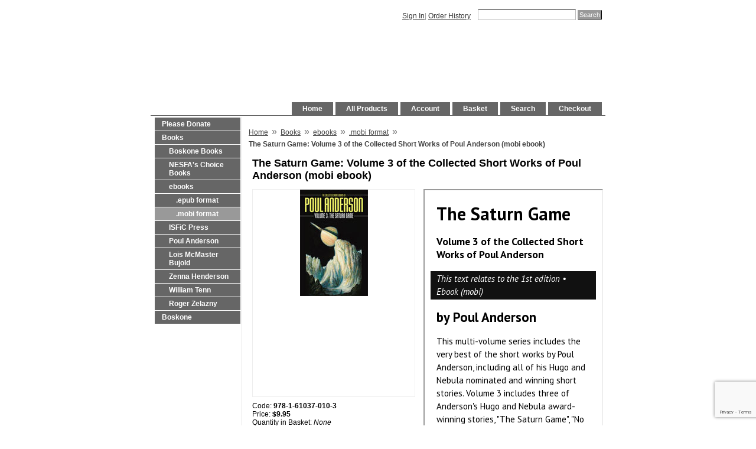

--- FILE ---
content_type: text/html; charset=utf-8
request_url: https://store.nesfa.org/mm5/merchant.mvc?Screen=PROD&Store_Code=S&Product_Code=978-1-61037-010-3
body_size: 5363
content:
<!DOCTYPE HTML><html><head><title>store.nesfa.org The Saturn Game: Volume 3 of the Collected Short Works of Poul Anderson &#40;mobi ebook&#41;</title><base href="https://store.nesfa.org/mm5/" /><link type="text/css" media="all" rel="stylesheet" href="css/00000001/cssui.css?T=29b6eb76" data-resource-group="css_list" data-resource-code="cssui" /><script type="text/javascript">
var MMThemeBreakpoints =
[
{
"code":	"mobile",
"name":	"Mobile",
"start":	{
"unit": "px",
"value": ""
}
,
"end":	{
"unit": "em",
"value": "39.999"
}
}
,{
"code":	"tablet",
"name":	"Tablet",
"start":	{
"unit": "px",
"value": ""
}
,
"end":	{
"unit": "em",
"value": "59.999"
}
}
];
</script>
<script type="text/javascript">
var json_url = "https:\/\/store.nesfa.org\/mm5\/json.mvc\u003F";
var json_nosessionurl = "https:\/\/store.nesfa.org\/mm5\/json.mvc\u003F";
var Store_Code = "S";
</script>
<script type="text/javascript" src="https://store.nesfa.org/mm5/clientside.mvc?T=bd1fcf1e&amp;Filename=ajax.js" integrity="sha512-hBYAAq3Edaymi0ELd4oY1JQXKed1b6ng0Ix9vNMtHrWb3FO0tDeoQ95Y/KM5z3XmxcibnvbVujqgLQn/gKBRhA==" crossorigin="anonymous"></script>
<script type="text/javascript" src="https://store.nesfa.org/mm5/clientside.mvc?T=bd1fcf1e&amp;Filename=runtime_ui.js" integrity="sha512-ZIZBhU8Ftvfk9pHoUdkXEXY8RZppw5nTJnFsMqX+3ViPliSA/Y5WRa+eK3vIHZQfqf3R/SXEVS1DJTjmKgVOOw==" crossorigin="anonymous"></script>
<script type="text/javascript" src="https://store.nesfa.org/mm5/clientside.mvc?T=bd1fcf1e&amp;Module_Code=cmp-cssui-searchfield&amp;Filename=runtime.js" integrity="sha512-GT3fQyjPOh3ZvhBeXjc3+okpwb4DpByCirgPrWz6TaihplxQROYh7ilw9bj4wu+hbLgToqAFQuw3SCRJjmGcGQ==" crossorigin="anonymous"></script>
<script type="text/javascript">
var MMSearchField_Search_URL_sep = "https:\/\/store.nesfa.org\/mm5\/merchant.mvc\u003FScreen\u003DSRCH\u0026Search=";
(function( obj, eventType, fn )
{
if ( obj.addEventListener )
{
obj.addEventListener( eventType, fn, false );
}
else if ( obj.attachEvent )
{
obj.attachEvent( 'on' + eventType, fn );
}
})( window, 'mmsearchfield_override', function()
{
MMSearchField.prototype.onMenuAppendHeader = function(){return null;}MMSearchField.prototype.onMenuAppendItem = function( data ){var span;span = newElement( 'span', null, null, null );span.innerHTML = data;return span;}MMSearchField.prototype.onMenuAppendStoreSearch = function( search_value ){var item;item = newElement( 'div', { 'class': 'mm_searchfield_menuitem mm_searchfield_menuitem_storesearch' }, null, null );item.element_text = newTextNode( 'Search store for product "' + search_value + '"', item );return item;}MMSearchField.prototype.onFocus = function( e ) { ; };MMSearchField.prototype.onBlur = function( e ) { ; };
} );
</script>
<link rel="shortcut icon" href="https://store.nesfa.org/mm5/favicon.ico">
<link type="text/css" media="all" rel="stylesheet" integrity="sha256-lWOXBr8vqpiy3pliCN1FmPIYkHdcr8Y0nc2BRMranrA= sha384-0K5gx4GPe3B0+RaqthenpKbJBAscHbhUuTd+ZmjJoHkRs98Ms3Pm2S4BvJqkmBdh sha512-wrhf+QxqNNvI+O73Y1XxplLd/Bt2GG2kDlyCGfeByKkupyZlAKZKAHXE2TM9/awtFar6eWl+W9hNO6Mz2QrA6Q==" crossorigin="anonymous" href="https://store.nesfa.org/mm5/json.mvc?Store_Code=S&amp;Function=CSSResource_Output&amp;CSSResource_Code=mm-theme-styles&T=fa9c001e" data-resource-group="modules" data-resource-code="mm-theme-styles" /><script type="text/javascript" data-resource-group="modules" data-resource-code="recaptcha_v3">
(() =>
{
var script;
script	= document.createElement( 'script' );
script.src	= 'https://www.google.com/recaptcha/api.js?render=6Lc7hUgpAAAAAEONqG12SjB0f9AZYjP3gLeKXKp4';
document.documentElement.appendChild( script );
} )();
document.addEventListener( 'DOMContentLoaded', () =>
{
var form, element, elements, form_lookup;
form_lookup = new Array();
elements = document.querySelectorAll( 'form input\u005Bname\u003D\"Action\"\u005D\u005Bvalue\u003D\"AUTH\"\u005D, form \u005Bname\u003D\"Action\"\u005D\u005Bvalue\u003D\"ORDR,SHIP,CTAX,AUTH\"\u005D' )
for ( element of elements )
{
if ( element instanceof HTMLFormElement )	form = element;
else if ( element.form instanceof HTMLFormElement )	form = element.form;
else
{
form = null;
while ( element )
{
if ( element instanceof HTMLFormElement )
{
form = element;
break;
}
element = element.parentNode;
}
}
if ( form && ( form_lookup.indexOf( form ) === -1 ) )
{
form_lookup.push( form );
new Miva_reCAPTCHAv3_FormSubmitListener( form, 'payment_authorization' );
}
}
} );
class Miva_reCAPTCHAv3_FormSubmitListener
{
#form;
#submitting;
#event_submit;
#original_submit;
#recaptcha_action;
constructor( form, recaptcha_action )
{
this.#form	= form;
this.#submitting	= false;
this.#original_submit	= form.submit;
this.#recaptcha_action	= recaptcha_action;
this.#event_submit	= ( e ) =>
{
e.stopImmediatePropagation();
e.preventDefault();
//
// Trigger overwritten submit to build reCAPTCHAv3 response, where the original
// form submit will be restored in the callback and the "submit" listener removed.
//
this.#form.submit();
}
this.#form.submit	= () =>
{
if ( this.#submitting )
{
return;
}
this.#submitting = true;
Miva_reCAPTCHAv3_Submit( this.#recaptcha_action, ( token ) =>
{
var input_response;
this.#submitting	= false;
input_response	= document.createElement( 'input' );
input_response.type	= 'hidden';
input_response.name	= 'reCAPTCHAv3_Response';
input_response.value	= token;
this.#form.submit	= this.#original_submit;
this.#form.removeEventListener( 'submit', this.#event_submit, { capture: true } );
this.#form.appendChild( input_response );
if ( this.#form.requestSubmit )	this.#form.requestSubmit();
else	this.#form.dispatchEvent( new Event( 'submit', { bubbles: true, cancelable: true } ) );
} );
};
this.#form.addEventListener( 'submit', this.#event_submit, { capture: true } );
}
}
function Miva_reCAPTCHAv3_Submit( recaptcha_action, callback )
{
try
{
grecaptcha.ready( () => {
try
{
grecaptcha.execute( '6Lc7hUgpAAAAAEONqG12SjB0f9AZYjP3gLeKXKp4', { action: recaptcha_action } ).then( ( token ) => {
callback( token );
} );
}
catch ( e )
{
setTimeout( () => callback( 'recaptcha failed' ) );
}
} );
}
catch ( e )
{
setTimeout( () => callback( 'recaptcha failed' ) );
}
}
</script><script type="text/javascript" src="https://store.nesfa.org/mm5/clientside.mvc?T=bd1fcf1e&amp;Filename=runtime.js" integrity="sha512-EiU7WIxWkagpQnQdiP517qf12PSFAddgl4rw2GQi8wZOt6BLZjZIAiX4R53VP0ePnkTricjSB7Edt1Bef74vyg==" crossorigin="anonymous"></script><script type="text/javascript" src="https://store.nesfa.org/mm5/clientside.mvc?T=bd1fcf1e&amp;Filename=MivaEvents.js" integrity="sha512-bmgSupmJLB7km5aCuKy2K7B8M09MkqICKWkc+0w/Oex2AJv3EIoOyNPx3f/zwF0PZTuNVaN9ZFTvRsCdiz9XRA==" crossorigin="anonymous"></script><script type="text/javascript" src="https://store.nesfa.org/mm5/clientside.mvc?T=bd1fcf1e&amp;Filename=AttributeMachine.js" integrity="sha512-e2qSTe38L8wIQn4VVmCXg72J5IKMG11e3c1u423hqfBc6VT0zY/aG1c//K/UjMA6o0xmTAyxRmPOfEUlOFFddQ==" crossorigin="anonymous"></script><script>AttributeMachine.prototype.Generate_Swatch = function( product_code, attribute, option ){var swatch	= document.createElement( 'li' );var span	= document.createElement( 'span' ); // to vertically center the swatch imagesvar img	= document.createElement( 'img' );img.src	= option.image;swatch.appendChild( span );swatch.appendChild( img );return swatch;}</script><script type="text/javascript" src="https://store.nesfa.org/mm5/clientside.mvc?T=bd1fcf1e&amp;Filename=ImageMachine.js" integrity="sha512-luSn6atUPOw8U8HPV927zNVkcbbDcvbAlaSh/MEWznSCrOzPC2iQVeXSwLabEEn43FBmR6lKN0jhsWKmJR4n1Q==" crossorigin="anonymous"></script><script>ImageMachine.prototype.ImageMachine_Generate_Thumbnail = function( thumbnail_image, main_image, closeup_image, type_code ){var thumbnail	= document.createElement( 'li' );var span	= document.createElement( 'span' ); // to vertically center the thumbnail imagesvar img	= document.createElement( 'img' );img.src	= thumbnail_image;thumbnail.appendChild( span );thumbnail.appendChild( img );return thumbnail;}</script></head><body class="PROD"><div id="site-container"><div id="global-header"><div id="search"><form method="post" action="https://store.nesfa.org/mm5/merchant.mvc?Screen=SRCH"><input type="hidden" name="Store_Code" value="S" /><input type="text" name="Search" id="searchfield" value="" class="textfield" /><input type="submit" value="Search" class="button" /></form></div><div id="header-links"><a href="https://store.nesfa.org/mm5/merchant.mvc?Screen=LOGN">Sign In</a><span class="grey">|</span><a href="https://store.nesfa.org/mm5/merchant.mvc?Screen=ORHL">Order History</a></div><div id="logo"><a href="https://store.nesfa.org/mm5/merchant.mvc?Screen=SFNT"></a></div></div><div id="navigation-bar">
<ul>
<li class="navigation-item-off first-child" id="nav-checkout">
<div class="item-left-side"><div class="item-right-side"><a href="https://store.nesfa.org/mm5/merchant.mvc?Screen=OINF">Checkout</a></div></div>
</li>
<li class="navigation-item-off" id="nav-search">
<div class="item-left-side"><div class="item-right-side"><a href="https://store.nesfa.org/mm5/merchant.mvc?Screen=SRCH">Search</a></div></div>
</li>
<li class="navigation-item-off" id="nav-basket">
<div class="item-left-side"><div class="item-right-side"><a href="https://store.nesfa.org/mm5/merchant.mvc?Screen=BASK">Basket</a></div></div>
</li>
<li class="navigation-item-off" id="nav-account">
<div class="item-left-side"><div class="item-right-side">
<a href="https://store.nesfa.org/mm5/merchant.mvc?Screen=LOGN">Account</a>
</div></div>
</li>
<li class="navigation-item-off" id="nav-all-products">
<div class="item-left-side"><div class="item-right-side"><a href="https://store.nesfa.org/mm5/merchant.mvc?Screen=PLST">All Products</a></div></div>
</li>
<li class="navigation-item-off" id="nav-storefront">
<div class="item-left-side"><div class="item-right-side"><a href="https://store.nesfa.org/mm5/merchant.mvc?Screen=SFNT">Home</a></div></div>
</li>
</ul></div><table id="content-container"><tr><td id="left-navigation"><div id="category-tree-header"></div><div id="category-tree-top-image"><div id="category-tree-bottom-image"><div id="category-tree"><div class="level-1"><a href="https://store.nesfa.org/mm5/merchant.mvc?Screen=CTGY&amp;Category_Code=donate">Please Donate</a></div><div class="level-1"><a href="https://store.nesfa.org/mm5/merchant.mvc?Screen=CTGY&amp;Category_Code=Books">Books</a></div><div class="level-2"><a href="https://store.nesfa.org/mm5/merchant.mvc?Screen=CTGY&amp;Category_Code=boskone_books">Boskone Books</a></div><div class="level-2"><a href="https://store.nesfa.org/mm5/merchant.mvc?Screen=CTGY&amp;Category_Code=nesfa_choice">NESFA's Choice Books</a></div><div class="level-2"><a href="https://store.nesfa.org/mm5/merchant.mvc?Screen=CTGY&amp;Category_Code=ebooks">ebooks</a></div><div class="level-3"><a href="https://store.nesfa.org/mm5/merchant.mvc?Screen=CTGY&amp;Category_Code=epub">.epub format</a></div><div class="level-3 active"><a href="https://store.nesfa.org/mm5/merchant.mvc?Screen=CTGY&amp;Category_Code=mobi">.mobi format</a></div><div class="level-2"><a href="https://store.nesfa.org/mm5/merchant.mvc?Screen=CTGY&amp;Category_Code=isfic">ISFiC Press</a></div><div class="level-2"><a href="https://store.nesfa.org/mm5/merchant.mvc?Screen=CTGY&amp;Category_Code=anderson">Poul Anderson</a></div><div class="level-2"><a href="https://store.nesfa.org/mm5/merchant.mvc?Screen=CTGY&amp;Category_Code=bujold">Lois McMaster Bujold</a></div><div class="level-2"><a href="https://store.nesfa.org/mm5/merchant.mvc?Screen=CTGY&amp;Category_Code=henderson">Zenna Henderson</a></div><div class="level-2"><a href="https://store.nesfa.org/mm5/merchant.mvc?Screen=CTGY&amp;Category_Code=tenn">William Tenn</a></div><div class="level-2"><a href="https://store.nesfa.org/mm5/merchant.mvc?Screen=CTGY&amp;Category_Code=zelazny">Roger Zelazny</a></div><div class="level-1"><a href="https://store.nesfa.org/mm5/merchant.mvc?Screen=CTGY&amp;Category_Code=boskone">Boskone</a></div></div></div></div><div id="category-tree-footer"></div></td><td id="main-content"><div id="page-header"></div><div id="breadcrumbs"><ul><li><a href="https://store.nesfa.org/mm5/merchant.mvc?Screen=SFNT" class="breadcrumb-home">Home</a><span class="breadcrumb-border">&raquo;</span></li><li><a href="https://store.nesfa.org/mm5/merchant.mvc?Screen=CTGY&Category_Code=Books">Books</a><span class="breadcrumb-border">&raquo;</span></li><li><a href="https://store.nesfa.org/mm5/merchant.mvc?Screen=CTGY&Category_Code=ebooks">ebooks</a><span class="breadcrumb-border">&raquo;</span></li><li><a href="https://store.nesfa.org/mm5/merchant.mvc?Screen=CTGY&Category_Code=mobi">.mobi format</a><span class="breadcrumb-border">&raquo;</span></li><li><span class="current-item">The Saturn Game: Volume 3 of the Collected Short Works of Poul Anderson (mobi ebook)</span></li></ul><div class="clear"></div></div><div id="product-header"></div><h1>The Saturn Game: Volume 3 of the Collected Short Works of Poul Anderson (mobi ebook)</h1>
<div class="product-details-1"><div class="product-image"><img id="main_image" src="graphics/en-US/cssui/blank.gif" alt="The Saturn Game: Volume 3 of the Collected Short Works of Poul Anderson &#40;mobi ebook&#41;" /></div>
<ul id="thumbnails" class="thumbnails"></ul>
<div id="closeup_div" class="closeup"><img id="closeup_image" src="graphics/en-US/cssui/blank.gif" alt="" /><div><a id="closeup_close">close</a></div></div>
<script type="text/javascript">
(function( obj, eventType, fn )
{
if ( obj.addEventListener )
{
obj.addEventListener( eventType, fn, false );
}
else if ( obj.attachEvent )
{
obj.attachEvent( 'on' + eventType, fn );
}
})( window, 'imagemachine_initialize', function()
{
var image_data266 = [
]
var im266 = new ImageMachine( '978-1-61037-010-3', 0, 'main_image', 'thumbnails', 'closeup_div', 'closeup_image', 'closeup_close', '', 'B', 120, 180, 1, 'B', 750, 560, 1, 42, 42, 0, 'https:\/\/data.nesfa.org\/press\/Books\/images\/Anderson-3-180.jpg' );
im266.oninitialize( image_data266 );
});
</script>
<div class="clear product-image-margin"></div>
<div class="product-code">Code: <span class="bold">978-1-61037-010-3</span></div>
<div class="product-price">
Price: <span id="price-value-additional" style="text-decoration: line-through"></span>
<span id="price-value" class="bold">$9.95</span>
<div id="product-discounts">
</div>
</div>
<div id="inventory-message">
</div>
<div class="product-quantity">Quantity in Basket:
<span class="italic">None</span>
</div>
</div>
<div class="product-details-2">
<div class="product-description"><iframe name=viewerIframe frameborder=1 border=1 style="height:480px;"
src="https://www.nesfa.org/book/the-saturn-game-3/?simple=y"></iframe></div>
<form name="add" method="post" action="https://store.nesfa.org/mm5/merchant.mvc?Screen=BASK">
<div id="swatches" class="swatches"></div>
<div class="clear"></div>
<input type="hidden" name="Old_Screen" value="PROD" />
<input type="hidden" name="Old_Search" value="" />
<input type="hidden" name="Action" value="ADPR" />
<input type="hidden" name="Product_Code" value="978-1-61037-010-3" />
<input type="hidden" name="Category_Code" value="mobi" />
<input type="hidden" name="Offset" value="" />
<input type="hidden" name="AllOffset" value="" />
<input type="hidden" name="CatListingOffset" value="" />
<input type="hidden" name="RelatedOffset" value="" />
<input type="hidden" name="SearchOffset" value="" />
<div class="product-attributes"><table></table><div class="clear"></div></div>
<div class="purchase-buttons">
Quantity: <input type="text" name="Quantity" value="1" class="product-quantity-input textfield" /> <input type="submit" value="Add To Basket" class="button" />
</div>
</form>
</div>
<div class="clear"></div><div class="related-products"><h2 class="header">Related Item(s)</h2><div class="expanded"><div id="filter-items-container">
<div class="sorting">
<form method="get" action="https://store.nesfa.org/mm5/merchant.mvc">	
<input type="hidden" name="Screen" value="PROD" />
<input type="hidden" name="Product_Code" value="978-1-61037-010-3" />
<input type="hidden" name="Search" value="" />
<input type="hidden" name="Per_Page" value="10" />
<label for="Sort_By">Sort By:</label>
<select id="Sort_By" name="Sort_By" onchange="MMProdList_UpdateQuery( this ); return true;">
<option value="disp_order">Default</option>
<option value="name_asc">Name Ascending</option>
<option value="name_desc">Name Descending</option>
<option value="code_asc">Code Ascending</option>
<option value="code_desc">Code Descending</option>
<option value="price_asc">Lowest Price</option>
<option value="price_desc">Highest Price</option>
<option value="newest">Newest Items</option>
</select>
</form>
</div>
<div class="per-page">
<form method="get" action="https://store.nesfa.org/mm5/merchant.mvc">	<input type="hidden" name="Screen" value="PROD" />
<input type="hidden" name="Product_Code" value="978-1-61037-010-3" />
<input type="hidden" name="Search" value="" />
<input type="hidden" name="Sort_By" value="disp_order" />
<label for="Per_Page">View:</label>
<select id="Per_Page" name="Per_Page" onchange="MMProdList_UpdateQuery( this ); return true;">
<option value="10" selected="selected">10</option>
<option value="20">20</option>
<option value="40">40</option>
<option value="-1">All</option>
</select>
</form>
</div>
</div><div class="clear"></div>
<div class="product-item" style="width:25%">
<div class="padding">
<div class="product-details">
<div class="product-thumbnail">
<a data-mm-linktype="product-list-link" href="https://store.nesfa.org/mm5/merchant.mvc?Screen=PROD&amp;Product_Code=1-886778-89-2"><img src="https://data.nesfa.org/press/Books/images/Anderson-3-180.jpg" alt="The Saturn Game: Volume 3 of the Collected Short Works of Poul Anderson" /></a>
</div>
<div class="product-name"><a data-mm-linktype="product-list-link" href="https://store.nesfa.org/mm5/merchant.mvc?Screen=PROD&amp;Product_Code=1-886778-89-2">The Saturn Game: Volume 3 of the Collected Short Works of Poul Anderson</a></div>
<div class="product-code">Code: <span class="bold">1-886778-89-2</span></div>
<div class="product-price">
Price: <span class="bold">$29.00</span>
</div>
<div class="product-quantity">Quantity in Basket:
<span class="italic">none</span>
</div>
</div>
<div class="purchase-buttons">
<form method="post" action="https://store.nesfa.org/mm5/merchant.mvc?Screen=BASK">
<input type="hidden" name="Old_Screen" value="PROD" />
<input type="hidden" name="Old_Search" value="" />
<input type="hidden" name="Action" value="ADPR" />
<input type="hidden" name="Quantity" value="1" />
<input type="hidden" name="Attributes" value="Yes" />
<input type="hidden" name="Product_Code" value="1-886778-89-2" />
<input type="hidden" name="Current_Product_Code" value="978-1-61037-010-3" />
<input type="hidden" name="Category_Code" value="mobi" />
<input type="hidden" name="Offset" value="" />
<input type="hidden" name="AllOffset" value="" />
<input type="hidden" name="CatListingOffset" value="" />
<input type="hidden" name="RelatedOffset" value="" />
<input type="hidden" name="SearchOffset" value="" />
<input type="submit" value="Add To Basket" class="button" />
</form>
<form method="post" action="https://store.nesfa.org/mm5/merchant.mvc?Screen=OINF">
<input type="hidden" name="Old_Screen" value="PROD" />
<input type="hidden" name="Old_Search" value="" />
<input type="hidden" name="Action" value="ADPR" />
<input type="hidden" name="Quantity" value="1" />
<input type="hidden" name="Attributes" value="Yes" />
<input type="hidden" name="Product_Code" value="1-886778-89-2" />
<input type="hidden" name="Current_Product_Code" value="978-1-61037-010-3" />
<input type="hidden" name="Category_Code" value="mobi" />
<input type="hidden" name="Offset" value="" />
<input type="hidden" name="AllOffset" value="" />
<input type="hidden" name="CatListingOffset" value="" />
<input type="hidden" name="RelatedOffset" value="" />
<input type="hidden" name="SearchOffset" value="" />
<input type="submit" value="Buy Now" class="button" />
</form>
</div>
</div>
</div>
<div class="product-item" style="width:25%">
<div class="padding">
<div class="product-details">
<div class="product-thumbnail">
<a data-mm-linktype="product-list-link" href="https://store.nesfa.org/mm5/merchant.mvc?Screen=PROD&amp;Product_Code=978-1-61037-329-6"><img src="https://data.nesfa.org/press/Books/images/Anderson-3-180.jpg" alt="The Saturn Game: Volume 3 of the Collected Short Works of Poul Anderson &#40;epub ebook&#41;" /></a>
</div>
<div class="product-name"><a data-mm-linktype="product-list-link" href="https://store.nesfa.org/mm5/merchant.mvc?Screen=PROD&amp;Product_Code=978-1-61037-329-6">The Saturn Game: Volume 3 of the Collected Short Works of Poul Anderson (epub ebook)</a></div>
<div class="product-code">Code: <span class="bold">978-1-61037-329-6</span></div>
<div class="product-price">
Price: <span class="bold">$9.95</span>
</div>
<div class="product-quantity">Quantity in Basket:
<span class="italic">none</span>
</div>
</div>
<div class="purchase-buttons">
<form method="post" action="https://store.nesfa.org/mm5/merchant.mvc?Screen=BASK">
<input type="hidden" name="Old_Screen" value="PROD" />
<input type="hidden" name="Old_Search" value="" />
<input type="hidden" name="Action" value="ADPR" />
<input type="hidden" name="Quantity" value="1" />
<input type="hidden" name="Attributes" value="Yes" />
<input type="hidden" name="Product_Code" value="978-1-61037-329-6" />
<input type="hidden" name="Current_Product_Code" value="978-1-61037-010-3" />
<input type="hidden" name="Category_Code" value="mobi" />
<input type="hidden" name="Offset" value="" />
<input type="hidden" name="AllOffset" value="" />
<input type="hidden" name="CatListingOffset" value="" />
<input type="hidden" name="RelatedOffset" value="" />
<input type="hidden" name="SearchOffset" value="" />
<input type="submit" value="Add To Basket" class="button" />
</form>
<form method="post" action="https://store.nesfa.org/mm5/merchant.mvc?Screen=OINF">
<input type="hidden" name="Old_Screen" value="PROD" />
<input type="hidden" name="Old_Search" value="" />
<input type="hidden" name="Action" value="ADPR" />
<input type="hidden" name="Quantity" value="1" />
<input type="hidden" name="Attributes" value="Yes" />
<input type="hidden" name="Product_Code" value="978-1-61037-329-6" />
<input type="hidden" name="Current_Product_Code" value="978-1-61037-010-3" />
<input type="hidden" name="Category_Code" value="mobi" />
<input type="hidden" name="Offset" value="" />
<input type="hidden" name="AllOffset" value="" />
<input type="hidden" name="CatListingOffset" value="" />
<input type="hidden" name="RelatedOffset" value="" />
<input type="hidden" name="SearchOffset" value="" />
<input type="submit" value="Buy Now" class="button" />
</form>
</div>
</div>
</div>
<div class="clear"></div>
</div></div><div id="product-footer"></div><div id="page-footer"></div></td></tr></table><div id="bottom-wrap"></div><div id="global-footer"><div id="footer-links"><ul><li class="first-child"><a href="https://store.nesfa.org/mm5/merchant.mvc?Screen=SFNT">Home</a></li><li><a href="https://store.nesfa.org/mm5/merchant.mvc?Screen=ABUS">About NESFA</a></li><li><a href="https://store.nesfa.org/mm5/merchant.mvc?Screen=SARP">Shipping</a></li><li><a href="https://store.nesfa.org/mm5/merchant.mvc?Screen=RTRN">Returns</a></li><li><a href="https://store.nesfa.org/mm5/merchant.mvc?Screen=PRPO">Privacy Policy</a></li><li><a href="https://store.nesfa.org/mm5/merchant.mvc?Screen=FAQS">FAQs</a></li><li><a href="https://store.nesfa.org/mm5/merchant.mvc?Screen=PLST">All Products</a></li><li id="footer-sitemap-link"><a href="https://store.nesfa.org/mm5/merchant.mvc?Screen=SMAP">Sitemap</a></li></ul></div><div id="miva-link">Ecommerce Shopping Cart Software by <a target="_blank" rel="nofollow" href="http://www.miva.com">Miva</a></div></div></div></body></html>

--- FILE ---
content_type: text/html; charset=utf-8
request_url: https://www.google.com/recaptcha/api2/anchor?ar=1&k=6Lc7hUgpAAAAAEONqG12SjB0f9AZYjP3gLeKXKp4&co=aHR0cHM6Ly9zdG9yZS5uZXNmYS5vcmc6NDQz&hl=en&v=PoyoqOPhxBO7pBk68S4YbpHZ&size=invisible&anchor-ms=20000&execute-ms=30000&cb=1tezxws6us09
body_size: 48571
content:
<!DOCTYPE HTML><html dir="ltr" lang="en"><head><meta http-equiv="Content-Type" content="text/html; charset=UTF-8">
<meta http-equiv="X-UA-Compatible" content="IE=edge">
<title>reCAPTCHA</title>
<style type="text/css">
/* cyrillic-ext */
@font-face {
  font-family: 'Roboto';
  font-style: normal;
  font-weight: 400;
  font-stretch: 100%;
  src: url(//fonts.gstatic.com/s/roboto/v48/KFO7CnqEu92Fr1ME7kSn66aGLdTylUAMa3GUBHMdazTgWw.woff2) format('woff2');
  unicode-range: U+0460-052F, U+1C80-1C8A, U+20B4, U+2DE0-2DFF, U+A640-A69F, U+FE2E-FE2F;
}
/* cyrillic */
@font-face {
  font-family: 'Roboto';
  font-style: normal;
  font-weight: 400;
  font-stretch: 100%;
  src: url(//fonts.gstatic.com/s/roboto/v48/KFO7CnqEu92Fr1ME7kSn66aGLdTylUAMa3iUBHMdazTgWw.woff2) format('woff2');
  unicode-range: U+0301, U+0400-045F, U+0490-0491, U+04B0-04B1, U+2116;
}
/* greek-ext */
@font-face {
  font-family: 'Roboto';
  font-style: normal;
  font-weight: 400;
  font-stretch: 100%;
  src: url(//fonts.gstatic.com/s/roboto/v48/KFO7CnqEu92Fr1ME7kSn66aGLdTylUAMa3CUBHMdazTgWw.woff2) format('woff2');
  unicode-range: U+1F00-1FFF;
}
/* greek */
@font-face {
  font-family: 'Roboto';
  font-style: normal;
  font-weight: 400;
  font-stretch: 100%;
  src: url(//fonts.gstatic.com/s/roboto/v48/KFO7CnqEu92Fr1ME7kSn66aGLdTylUAMa3-UBHMdazTgWw.woff2) format('woff2');
  unicode-range: U+0370-0377, U+037A-037F, U+0384-038A, U+038C, U+038E-03A1, U+03A3-03FF;
}
/* math */
@font-face {
  font-family: 'Roboto';
  font-style: normal;
  font-weight: 400;
  font-stretch: 100%;
  src: url(//fonts.gstatic.com/s/roboto/v48/KFO7CnqEu92Fr1ME7kSn66aGLdTylUAMawCUBHMdazTgWw.woff2) format('woff2');
  unicode-range: U+0302-0303, U+0305, U+0307-0308, U+0310, U+0312, U+0315, U+031A, U+0326-0327, U+032C, U+032F-0330, U+0332-0333, U+0338, U+033A, U+0346, U+034D, U+0391-03A1, U+03A3-03A9, U+03B1-03C9, U+03D1, U+03D5-03D6, U+03F0-03F1, U+03F4-03F5, U+2016-2017, U+2034-2038, U+203C, U+2040, U+2043, U+2047, U+2050, U+2057, U+205F, U+2070-2071, U+2074-208E, U+2090-209C, U+20D0-20DC, U+20E1, U+20E5-20EF, U+2100-2112, U+2114-2115, U+2117-2121, U+2123-214F, U+2190, U+2192, U+2194-21AE, U+21B0-21E5, U+21F1-21F2, U+21F4-2211, U+2213-2214, U+2216-22FF, U+2308-230B, U+2310, U+2319, U+231C-2321, U+2336-237A, U+237C, U+2395, U+239B-23B7, U+23D0, U+23DC-23E1, U+2474-2475, U+25AF, U+25B3, U+25B7, U+25BD, U+25C1, U+25CA, U+25CC, U+25FB, U+266D-266F, U+27C0-27FF, U+2900-2AFF, U+2B0E-2B11, U+2B30-2B4C, U+2BFE, U+3030, U+FF5B, U+FF5D, U+1D400-1D7FF, U+1EE00-1EEFF;
}
/* symbols */
@font-face {
  font-family: 'Roboto';
  font-style: normal;
  font-weight: 400;
  font-stretch: 100%;
  src: url(//fonts.gstatic.com/s/roboto/v48/KFO7CnqEu92Fr1ME7kSn66aGLdTylUAMaxKUBHMdazTgWw.woff2) format('woff2');
  unicode-range: U+0001-000C, U+000E-001F, U+007F-009F, U+20DD-20E0, U+20E2-20E4, U+2150-218F, U+2190, U+2192, U+2194-2199, U+21AF, U+21E6-21F0, U+21F3, U+2218-2219, U+2299, U+22C4-22C6, U+2300-243F, U+2440-244A, U+2460-24FF, U+25A0-27BF, U+2800-28FF, U+2921-2922, U+2981, U+29BF, U+29EB, U+2B00-2BFF, U+4DC0-4DFF, U+FFF9-FFFB, U+10140-1018E, U+10190-1019C, U+101A0, U+101D0-101FD, U+102E0-102FB, U+10E60-10E7E, U+1D2C0-1D2D3, U+1D2E0-1D37F, U+1F000-1F0FF, U+1F100-1F1AD, U+1F1E6-1F1FF, U+1F30D-1F30F, U+1F315, U+1F31C, U+1F31E, U+1F320-1F32C, U+1F336, U+1F378, U+1F37D, U+1F382, U+1F393-1F39F, U+1F3A7-1F3A8, U+1F3AC-1F3AF, U+1F3C2, U+1F3C4-1F3C6, U+1F3CA-1F3CE, U+1F3D4-1F3E0, U+1F3ED, U+1F3F1-1F3F3, U+1F3F5-1F3F7, U+1F408, U+1F415, U+1F41F, U+1F426, U+1F43F, U+1F441-1F442, U+1F444, U+1F446-1F449, U+1F44C-1F44E, U+1F453, U+1F46A, U+1F47D, U+1F4A3, U+1F4B0, U+1F4B3, U+1F4B9, U+1F4BB, U+1F4BF, U+1F4C8-1F4CB, U+1F4D6, U+1F4DA, U+1F4DF, U+1F4E3-1F4E6, U+1F4EA-1F4ED, U+1F4F7, U+1F4F9-1F4FB, U+1F4FD-1F4FE, U+1F503, U+1F507-1F50B, U+1F50D, U+1F512-1F513, U+1F53E-1F54A, U+1F54F-1F5FA, U+1F610, U+1F650-1F67F, U+1F687, U+1F68D, U+1F691, U+1F694, U+1F698, U+1F6AD, U+1F6B2, U+1F6B9-1F6BA, U+1F6BC, U+1F6C6-1F6CF, U+1F6D3-1F6D7, U+1F6E0-1F6EA, U+1F6F0-1F6F3, U+1F6F7-1F6FC, U+1F700-1F7FF, U+1F800-1F80B, U+1F810-1F847, U+1F850-1F859, U+1F860-1F887, U+1F890-1F8AD, U+1F8B0-1F8BB, U+1F8C0-1F8C1, U+1F900-1F90B, U+1F93B, U+1F946, U+1F984, U+1F996, U+1F9E9, U+1FA00-1FA6F, U+1FA70-1FA7C, U+1FA80-1FA89, U+1FA8F-1FAC6, U+1FACE-1FADC, U+1FADF-1FAE9, U+1FAF0-1FAF8, U+1FB00-1FBFF;
}
/* vietnamese */
@font-face {
  font-family: 'Roboto';
  font-style: normal;
  font-weight: 400;
  font-stretch: 100%;
  src: url(//fonts.gstatic.com/s/roboto/v48/KFO7CnqEu92Fr1ME7kSn66aGLdTylUAMa3OUBHMdazTgWw.woff2) format('woff2');
  unicode-range: U+0102-0103, U+0110-0111, U+0128-0129, U+0168-0169, U+01A0-01A1, U+01AF-01B0, U+0300-0301, U+0303-0304, U+0308-0309, U+0323, U+0329, U+1EA0-1EF9, U+20AB;
}
/* latin-ext */
@font-face {
  font-family: 'Roboto';
  font-style: normal;
  font-weight: 400;
  font-stretch: 100%;
  src: url(//fonts.gstatic.com/s/roboto/v48/KFO7CnqEu92Fr1ME7kSn66aGLdTylUAMa3KUBHMdazTgWw.woff2) format('woff2');
  unicode-range: U+0100-02BA, U+02BD-02C5, U+02C7-02CC, U+02CE-02D7, U+02DD-02FF, U+0304, U+0308, U+0329, U+1D00-1DBF, U+1E00-1E9F, U+1EF2-1EFF, U+2020, U+20A0-20AB, U+20AD-20C0, U+2113, U+2C60-2C7F, U+A720-A7FF;
}
/* latin */
@font-face {
  font-family: 'Roboto';
  font-style: normal;
  font-weight: 400;
  font-stretch: 100%;
  src: url(//fonts.gstatic.com/s/roboto/v48/KFO7CnqEu92Fr1ME7kSn66aGLdTylUAMa3yUBHMdazQ.woff2) format('woff2');
  unicode-range: U+0000-00FF, U+0131, U+0152-0153, U+02BB-02BC, U+02C6, U+02DA, U+02DC, U+0304, U+0308, U+0329, U+2000-206F, U+20AC, U+2122, U+2191, U+2193, U+2212, U+2215, U+FEFF, U+FFFD;
}
/* cyrillic-ext */
@font-face {
  font-family: 'Roboto';
  font-style: normal;
  font-weight: 500;
  font-stretch: 100%;
  src: url(//fonts.gstatic.com/s/roboto/v48/KFO7CnqEu92Fr1ME7kSn66aGLdTylUAMa3GUBHMdazTgWw.woff2) format('woff2');
  unicode-range: U+0460-052F, U+1C80-1C8A, U+20B4, U+2DE0-2DFF, U+A640-A69F, U+FE2E-FE2F;
}
/* cyrillic */
@font-face {
  font-family: 'Roboto';
  font-style: normal;
  font-weight: 500;
  font-stretch: 100%;
  src: url(//fonts.gstatic.com/s/roboto/v48/KFO7CnqEu92Fr1ME7kSn66aGLdTylUAMa3iUBHMdazTgWw.woff2) format('woff2');
  unicode-range: U+0301, U+0400-045F, U+0490-0491, U+04B0-04B1, U+2116;
}
/* greek-ext */
@font-face {
  font-family: 'Roboto';
  font-style: normal;
  font-weight: 500;
  font-stretch: 100%;
  src: url(//fonts.gstatic.com/s/roboto/v48/KFO7CnqEu92Fr1ME7kSn66aGLdTylUAMa3CUBHMdazTgWw.woff2) format('woff2');
  unicode-range: U+1F00-1FFF;
}
/* greek */
@font-face {
  font-family: 'Roboto';
  font-style: normal;
  font-weight: 500;
  font-stretch: 100%;
  src: url(//fonts.gstatic.com/s/roboto/v48/KFO7CnqEu92Fr1ME7kSn66aGLdTylUAMa3-UBHMdazTgWw.woff2) format('woff2');
  unicode-range: U+0370-0377, U+037A-037F, U+0384-038A, U+038C, U+038E-03A1, U+03A3-03FF;
}
/* math */
@font-face {
  font-family: 'Roboto';
  font-style: normal;
  font-weight: 500;
  font-stretch: 100%;
  src: url(//fonts.gstatic.com/s/roboto/v48/KFO7CnqEu92Fr1ME7kSn66aGLdTylUAMawCUBHMdazTgWw.woff2) format('woff2');
  unicode-range: U+0302-0303, U+0305, U+0307-0308, U+0310, U+0312, U+0315, U+031A, U+0326-0327, U+032C, U+032F-0330, U+0332-0333, U+0338, U+033A, U+0346, U+034D, U+0391-03A1, U+03A3-03A9, U+03B1-03C9, U+03D1, U+03D5-03D6, U+03F0-03F1, U+03F4-03F5, U+2016-2017, U+2034-2038, U+203C, U+2040, U+2043, U+2047, U+2050, U+2057, U+205F, U+2070-2071, U+2074-208E, U+2090-209C, U+20D0-20DC, U+20E1, U+20E5-20EF, U+2100-2112, U+2114-2115, U+2117-2121, U+2123-214F, U+2190, U+2192, U+2194-21AE, U+21B0-21E5, U+21F1-21F2, U+21F4-2211, U+2213-2214, U+2216-22FF, U+2308-230B, U+2310, U+2319, U+231C-2321, U+2336-237A, U+237C, U+2395, U+239B-23B7, U+23D0, U+23DC-23E1, U+2474-2475, U+25AF, U+25B3, U+25B7, U+25BD, U+25C1, U+25CA, U+25CC, U+25FB, U+266D-266F, U+27C0-27FF, U+2900-2AFF, U+2B0E-2B11, U+2B30-2B4C, U+2BFE, U+3030, U+FF5B, U+FF5D, U+1D400-1D7FF, U+1EE00-1EEFF;
}
/* symbols */
@font-face {
  font-family: 'Roboto';
  font-style: normal;
  font-weight: 500;
  font-stretch: 100%;
  src: url(//fonts.gstatic.com/s/roboto/v48/KFO7CnqEu92Fr1ME7kSn66aGLdTylUAMaxKUBHMdazTgWw.woff2) format('woff2');
  unicode-range: U+0001-000C, U+000E-001F, U+007F-009F, U+20DD-20E0, U+20E2-20E4, U+2150-218F, U+2190, U+2192, U+2194-2199, U+21AF, U+21E6-21F0, U+21F3, U+2218-2219, U+2299, U+22C4-22C6, U+2300-243F, U+2440-244A, U+2460-24FF, U+25A0-27BF, U+2800-28FF, U+2921-2922, U+2981, U+29BF, U+29EB, U+2B00-2BFF, U+4DC0-4DFF, U+FFF9-FFFB, U+10140-1018E, U+10190-1019C, U+101A0, U+101D0-101FD, U+102E0-102FB, U+10E60-10E7E, U+1D2C0-1D2D3, U+1D2E0-1D37F, U+1F000-1F0FF, U+1F100-1F1AD, U+1F1E6-1F1FF, U+1F30D-1F30F, U+1F315, U+1F31C, U+1F31E, U+1F320-1F32C, U+1F336, U+1F378, U+1F37D, U+1F382, U+1F393-1F39F, U+1F3A7-1F3A8, U+1F3AC-1F3AF, U+1F3C2, U+1F3C4-1F3C6, U+1F3CA-1F3CE, U+1F3D4-1F3E0, U+1F3ED, U+1F3F1-1F3F3, U+1F3F5-1F3F7, U+1F408, U+1F415, U+1F41F, U+1F426, U+1F43F, U+1F441-1F442, U+1F444, U+1F446-1F449, U+1F44C-1F44E, U+1F453, U+1F46A, U+1F47D, U+1F4A3, U+1F4B0, U+1F4B3, U+1F4B9, U+1F4BB, U+1F4BF, U+1F4C8-1F4CB, U+1F4D6, U+1F4DA, U+1F4DF, U+1F4E3-1F4E6, U+1F4EA-1F4ED, U+1F4F7, U+1F4F9-1F4FB, U+1F4FD-1F4FE, U+1F503, U+1F507-1F50B, U+1F50D, U+1F512-1F513, U+1F53E-1F54A, U+1F54F-1F5FA, U+1F610, U+1F650-1F67F, U+1F687, U+1F68D, U+1F691, U+1F694, U+1F698, U+1F6AD, U+1F6B2, U+1F6B9-1F6BA, U+1F6BC, U+1F6C6-1F6CF, U+1F6D3-1F6D7, U+1F6E0-1F6EA, U+1F6F0-1F6F3, U+1F6F7-1F6FC, U+1F700-1F7FF, U+1F800-1F80B, U+1F810-1F847, U+1F850-1F859, U+1F860-1F887, U+1F890-1F8AD, U+1F8B0-1F8BB, U+1F8C0-1F8C1, U+1F900-1F90B, U+1F93B, U+1F946, U+1F984, U+1F996, U+1F9E9, U+1FA00-1FA6F, U+1FA70-1FA7C, U+1FA80-1FA89, U+1FA8F-1FAC6, U+1FACE-1FADC, U+1FADF-1FAE9, U+1FAF0-1FAF8, U+1FB00-1FBFF;
}
/* vietnamese */
@font-face {
  font-family: 'Roboto';
  font-style: normal;
  font-weight: 500;
  font-stretch: 100%;
  src: url(//fonts.gstatic.com/s/roboto/v48/KFO7CnqEu92Fr1ME7kSn66aGLdTylUAMa3OUBHMdazTgWw.woff2) format('woff2');
  unicode-range: U+0102-0103, U+0110-0111, U+0128-0129, U+0168-0169, U+01A0-01A1, U+01AF-01B0, U+0300-0301, U+0303-0304, U+0308-0309, U+0323, U+0329, U+1EA0-1EF9, U+20AB;
}
/* latin-ext */
@font-face {
  font-family: 'Roboto';
  font-style: normal;
  font-weight: 500;
  font-stretch: 100%;
  src: url(//fonts.gstatic.com/s/roboto/v48/KFO7CnqEu92Fr1ME7kSn66aGLdTylUAMa3KUBHMdazTgWw.woff2) format('woff2');
  unicode-range: U+0100-02BA, U+02BD-02C5, U+02C7-02CC, U+02CE-02D7, U+02DD-02FF, U+0304, U+0308, U+0329, U+1D00-1DBF, U+1E00-1E9F, U+1EF2-1EFF, U+2020, U+20A0-20AB, U+20AD-20C0, U+2113, U+2C60-2C7F, U+A720-A7FF;
}
/* latin */
@font-face {
  font-family: 'Roboto';
  font-style: normal;
  font-weight: 500;
  font-stretch: 100%;
  src: url(//fonts.gstatic.com/s/roboto/v48/KFO7CnqEu92Fr1ME7kSn66aGLdTylUAMa3yUBHMdazQ.woff2) format('woff2');
  unicode-range: U+0000-00FF, U+0131, U+0152-0153, U+02BB-02BC, U+02C6, U+02DA, U+02DC, U+0304, U+0308, U+0329, U+2000-206F, U+20AC, U+2122, U+2191, U+2193, U+2212, U+2215, U+FEFF, U+FFFD;
}
/* cyrillic-ext */
@font-face {
  font-family: 'Roboto';
  font-style: normal;
  font-weight: 900;
  font-stretch: 100%;
  src: url(//fonts.gstatic.com/s/roboto/v48/KFO7CnqEu92Fr1ME7kSn66aGLdTylUAMa3GUBHMdazTgWw.woff2) format('woff2');
  unicode-range: U+0460-052F, U+1C80-1C8A, U+20B4, U+2DE0-2DFF, U+A640-A69F, U+FE2E-FE2F;
}
/* cyrillic */
@font-face {
  font-family: 'Roboto';
  font-style: normal;
  font-weight: 900;
  font-stretch: 100%;
  src: url(//fonts.gstatic.com/s/roboto/v48/KFO7CnqEu92Fr1ME7kSn66aGLdTylUAMa3iUBHMdazTgWw.woff2) format('woff2');
  unicode-range: U+0301, U+0400-045F, U+0490-0491, U+04B0-04B1, U+2116;
}
/* greek-ext */
@font-face {
  font-family: 'Roboto';
  font-style: normal;
  font-weight: 900;
  font-stretch: 100%;
  src: url(//fonts.gstatic.com/s/roboto/v48/KFO7CnqEu92Fr1ME7kSn66aGLdTylUAMa3CUBHMdazTgWw.woff2) format('woff2');
  unicode-range: U+1F00-1FFF;
}
/* greek */
@font-face {
  font-family: 'Roboto';
  font-style: normal;
  font-weight: 900;
  font-stretch: 100%;
  src: url(//fonts.gstatic.com/s/roboto/v48/KFO7CnqEu92Fr1ME7kSn66aGLdTylUAMa3-UBHMdazTgWw.woff2) format('woff2');
  unicode-range: U+0370-0377, U+037A-037F, U+0384-038A, U+038C, U+038E-03A1, U+03A3-03FF;
}
/* math */
@font-face {
  font-family: 'Roboto';
  font-style: normal;
  font-weight: 900;
  font-stretch: 100%;
  src: url(//fonts.gstatic.com/s/roboto/v48/KFO7CnqEu92Fr1ME7kSn66aGLdTylUAMawCUBHMdazTgWw.woff2) format('woff2');
  unicode-range: U+0302-0303, U+0305, U+0307-0308, U+0310, U+0312, U+0315, U+031A, U+0326-0327, U+032C, U+032F-0330, U+0332-0333, U+0338, U+033A, U+0346, U+034D, U+0391-03A1, U+03A3-03A9, U+03B1-03C9, U+03D1, U+03D5-03D6, U+03F0-03F1, U+03F4-03F5, U+2016-2017, U+2034-2038, U+203C, U+2040, U+2043, U+2047, U+2050, U+2057, U+205F, U+2070-2071, U+2074-208E, U+2090-209C, U+20D0-20DC, U+20E1, U+20E5-20EF, U+2100-2112, U+2114-2115, U+2117-2121, U+2123-214F, U+2190, U+2192, U+2194-21AE, U+21B0-21E5, U+21F1-21F2, U+21F4-2211, U+2213-2214, U+2216-22FF, U+2308-230B, U+2310, U+2319, U+231C-2321, U+2336-237A, U+237C, U+2395, U+239B-23B7, U+23D0, U+23DC-23E1, U+2474-2475, U+25AF, U+25B3, U+25B7, U+25BD, U+25C1, U+25CA, U+25CC, U+25FB, U+266D-266F, U+27C0-27FF, U+2900-2AFF, U+2B0E-2B11, U+2B30-2B4C, U+2BFE, U+3030, U+FF5B, U+FF5D, U+1D400-1D7FF, U+1EE00-1EEFF;
}
/* symbols */
@font-face {
  font-family: 'Roboto';
  font-style: normal;
  font-weight: 900;
  font-stretch: 100%;
  src: url(//fonts.gstatic.com/s/roboto/v48/KFO7CnqEu92Fr1ME7kSn66aGLdTylUAMaxKUBHMdazTgWw.woff2) format('woff2');
  unicode-range: U+0001-000C, U+000E-001F, U+007F-009F, U+20DD-20E0, U+20E2-20E4, U+2150-218F, U+2190, U+2192, U+2194-2199, U+21AF, U+21E6-21F0, U+21F3, U+2218-2219, U+2299, U+22C4-22C6, U+2300-243F, U+2440-244A, U+2460-24FF, U+25A0-27BF, U+2800-28FF, U+2921-2922, U+2981, U+29BF, U+29EB, U+2B00-2BFF, U+4DC0-4DFF, U+FFF9-FFFB, U+10140-1018E, U+10190-1019C, U+101A0, U+101D0-101FD, U+102E0-102FB, U+10E60-10E7E, U+1D2C0-1D2D3, U+1D2E0-1D37F, U+1F000-1F0FF, U+1F100-1F1AD, U+1F1E6-1F1FF, U+1F30D-1F30F, U+1F315, U+1F31C, U+1F31E, U+1F320-1F32C, U+1F336, U+1F378, U+1F37D, U+1F382, U+1F393-1F39F, U+1F3A7-1F3A8, U+1F3AC-1F3AF, U+1F3C2, U+1F3C4-1F3C6, U+1F3CA-1F3CE, U+1F3D4-1F3E0, U+1F3ED, U+1F3F1-1F3F3, U+1F3F5-1F3F7, U+1F408, U+1F415, U+1F41F, U+1F426, U+1F43F, U+1F441-1F442, U+1F444, U+1F446-1F449, U+1F44C-1F44E, U+1F453, U+1F46A, U+1F47D, U+1F4A3, U+1F4B0, U+1F4B3, U+1F4B9, U+1F4BB, U+1F4BF, U+1F4C8-1F4CB, U+1F4D6, U+1F4DA, U+1F4DF, U+1F4E3-1F4E6, U+1F4EA-1F4ED, U+1F4F7, U+1F4F9-1F4FB, U+1F4FD-1F4FE, U+1F503, U+1F507-1F50B, U+1F50D, U+1F512-1F513, U+1F53E-1F54A, U+1F54F-1F5FA, U+1F610, U+1F650-1F67F, U+1F687, U+1F68D, U+1F691, U+1F694, U+1F698, U+1F6AD, U+1F6B2, U+1F6B9-1F6BA, U+1F6BC, U+1F6C6-1F6CF, U+1F6D3-1F6D7, U+1F6E0-1F6EA, U+1F6F0-1F6F3, U+1F6F7-1F6FC, U+1F700-1F7FF, U+1F800-1F80B, U+1F810-1F847, U+1F850-1F859, U+1F860-1F887, U+1F890-1F8AD, U+1F8B0-1F8BB, U+1F8C0-1F8C1, U+1F900-1F90B, U+1F93B, U+1F946, U+1F984, U+1F996, U+1F9E9, U+1FA00-1FA6F, U+1FA70-1FA7C, U+1FA80-1FA89, U+1FA8F-1FAC6, U+1FACE-1FADC, U+1FADF-1FAE9, U+1FAF0-1FAF8, U+1FB00-1FBFF;
}
/* vietnamese */
@font-face {
  font-family: 'Roboto';
  font-style: normal;
  font-weight: 900;
  font-stretch: 100%;
  src: url(//fonts.gstatic.com/s/roboto/v48/KFO7CnqEu92Fr1ME7kSn66aGLdTylUAMa3OUBHMdazTgWw.woff2) format('woff2');
  unicode-range: U+0102-0103, U+0110-0111, U+0128-0129, U+0168-0169, U+01A0-01A1, U+01AF-01B0, U+0300-0301, U+0303-0304, U+0308-0309, U+0323, U+0329, U+1EA0-1EF9, U+20AB;
}
/* latin-ext */
@font-face {
  font-family: 'Roboto';
  font-style: normal;
  font-weight: 900;
  font-stretch: 100%;
  src: url(//fonts.gstatic.com/s/roboto/v48/KFO7CnqEu92Fr1ME7kSn66aGLdTylUAMa3KUBHMdazTgWw.woff2) format('woff2');
  unicode-range: U+0100-02BA, U+02BD-02C5, U+02C7-02CC, U+02CE-02D7, U+02DD-02FF, U+0304, U+0308, U+0329, U+1D00-1DBF, U+1E00-1E9F, U+1EF2-1EFF, U+2020, U+20A0-20AB, U+20AD-20C0, U+2113, U+2C60-2C7F, U+A720-A7FF;
}
/* latin */
@font-face {
  font-family: 'Roboto';
  font-style: normal;
  font-weight: 900;
  font-stretch: 100%;
  src: url(//fonts.gstatic.com/s/roboto/v48/KFO7CnqEu92Fr1ME7kSn66aGLdTylUAMa3yUBHMdazQ.woff2) format('woff2');
  unicode-range: U+0000-00FF, U+0131, U+0152-0153, U+02BB-02BC, U+02C6, U+02DA, U+02DC, U+0304, U+0308, U+0329, U+2000-206F, U+20AC, U+2122, U+2191, U+2193, U+2212, U+2215, U+FEFF, U+FFFD;
}

</style>
<link rel="stylesheet" type="text/css" href="https://www.gstatic.com/recaptcha/releases/PoyoqOPhxBO7pBk68S4YbpHZ/styles__ltr.css">
<script nonce="quR7mb8wthZWfEk8dY3UWQ" type="text/javascript">window['__recaptcha_api'] = 'https://www.google.com/recaptcha/api2/';</script>
<script type="text/javascript" src="https://www.gstatic.com/recaptcha/releases/PoyoqOPhxBO7pBk68S4YbpHZ/recaptcha__en.js" nonce="quR7mb8wthZWfEk8dY3UWQ">
      
    </script></head>
<body><div id="rc-anchor-alert" class="rc-anchor-alert"></div>
<input type="hidden" id="recaptcha-token" value="[base64]">
<script type="text/javascript" nonce="quR7mb8wthZWfEk8dY3UWQ">
      recaptcha.anchor.Main.init("[\x22ainput\x22,[\x22bgdata\x22,\x22\x22,\[base64]/[base64]/[base64]/[base64]/[base64]/UltsKytdPUU6KEU8MjA0OD9SW2wrK109RT4+NnwxOTI6KChFJjY0NTEyKT09NTUyOTYmJk0rMTxjLmxlbmd0aCYmKGMuY2hhckNvZGVBdChNKzEpJjY0NTEyKT09NTYzMjA/[base64]/[base64]/[base64]/[base64]/[base64]/[base64]/[base64]\x22,\[base64]\\u003d\\u003d\x22,\x22woo/[base64]/DqwvCriDCmcK1NMOIw7cowo7DnmDDm8Kiwr18wo/DvsOcPWxWAMOMC8KewpcPwpQPw5YDHVXDgyXDhsOSUAjCscOgbUZiw6VjU8KNw7Anw7dfZEQZw7zDhx7DmC3Do8OVIcOlHWjDkjd8VMKzw4jDiMOjwpDCrCtmGjrDuWDCmsOmw4/[base64]/CriNEwrAjXCp8B8KXH2vDk1QfX3TDjMKvwo3DjsKycSjDjMOXw7IBOcKVw53Du8O6w6nCpMKdasOywq9uw7MdwrfChMK2wrDDgMKXwrPDmcKDwoXCgUtDHwLCgcO2fMKzKnh5wpJywoLCmsKJw4jDrRjCgsKTwrnDiRtCC2cRJm/Cr1PDjsOUw4N8woQ7N8KNwoXCpsOkw5ssw4pPw54Uwp1QwrxoL8OEGMKrB8O6TcKSw6o1DMOGWsOVwr3DgSHCgsOJA3/ChcOww5dBwpV+UUNoTSfDvWVTwo3CmMOmZVMIwrPCgCPDkxgNfMK3d197RxEAO8KIUVdqGcObMMOTUXjDn8OdWm/DiMK/wqRDZUXChsKiwqjDkWrDqX3DtEp6w6fCrMKNPMOaV8KZVV3DpMOqcMOXwq3CkBTCuT91wqzCrsKcw7/CsXPDiSXDmMOAG8KkG1JIFMKBw5XDkcK5wrEpw4jDhcOsZsOJw5NEwpwWeTHDlcKlw7AQCAZFwqdxCDDCtCbCjinCtC9/w5IoesO0wovDrRJlwo9IC1LDhx7Cl8KZDUFFw7YmS8KvwporacKDw7Q5IX/ClGbDgENYwpnDuMKaw5kUw4MsJyDDisOxw7TDnygGwqzCvi/Do8OeIih+woNeIsOiw4RfL8KVSsKFVsKFwofDp8KZwo8lFsK1w58ZJCDCkwwjHU/Dox5oScKgNsOUFBcvw75TwoPDhcOeRcO9w5fCj8O7ecOHf8Oec8KXwpHDskrDjBYZdA0Fw4vDjcKyNMKXw6TCs8KfDmY3c3FgFsO/aXfDtsO+MFDChVkid8KFwoDDvcOtw5Z5TcKQJcKkwqc7w54YYwzCisOmw4rCssKwV2pHw4I3woTCrcKsWsKSDcODV8KpF8K5AyEGwpAyWCMhVA7DhGpDw77DggtvwoVOOzZEXMKdIcKwwqYwL8KCITcGwp8zR8OQw4UORsOSw7puw5wMK3/Dn8OWw4pNB8Kkw5haa8OsaAjCt2DCokjCtCPChCrCjgZmLMOLRcOQw7sxOToVNsKBwpvCqR00RcOsw41QIcOtH8OXwrYcwqA/woBaw4nDtWTCmcOzQMKuI8OwPgPDuMK3w751M3HDn2tkw5BBw7HDvG4vw6I/HBZqVx7CuggYWMKLDMKTwrVEd8OLwqLCrcOsw5l0GCLCq8OPw4zDscK3BMKVQR89KEsww7ciw58IwrghwrLDgELCpMKvw4pxwohqHcKOLQfCvmp3wp7Dk8Khw4/CpSTDhHkNfsKtI8OYJMOjScOFAFDCowICPGoGen7DowZZwpfCi8OPQ8Klw5E/ZcOdM8KCA8KHVndsQ2deNzPDjV0MwqVUw4DDgF1RXMKtw5fDvcO2GsKtw5p+I1JNHcOhwpDCvD7DvCnClsOCZFBTwopNwp5lWcK3bXTCqsOTw7TCkwnCqkBcw6vCgVvDrQbCkgRDwp/DscO8wrskw7URe8KqJ2TCksKmEMKywovDrRRDw5zDoMKxVDEHVMOpPFsyUsKHQ0zDhMOXw7XDlWtoGxsaw7zCrMOsw6ZIwpvDqnrCoQxhw5rCnSVlwp4zZjoDf0PCoMKRw5/Cg8Khw5QJMBfCrx1owp9HHsKrRsKfwqrCvCEnUBbCt07DulMXw48Ow4/DnQ1DWGZ3NMKMw7liw4BUwr0+w4LDkQbCsiPCiMKcwonDpjIKTMKrwr3DujsBUMOJw67DoMKzw7XDhFjCl2ZybcOID8KCEMKNw7TDscKMIxZewoLCoMOZWl0rGsK/KAfCsk4wwqhkT185fsOHeGPDpmfCqcOEI8O3fxLCpHIgTcKyVMKzw77Cm3BQV8OXwrLCpcKAw7nDuAZ1w5dWCsO8w7YzEWHDkDNdNX1tw7ggwrJKX8KFPBFITcKfV3LDo30XR8O8w5IEw7bClcODQMK3w4LDtcKUwooWKh7ChcKawoPChG/CkGcuwrU6w5Eow6TDhHzCgsO1PcKew4gnOMKcR8KHw7RENcOSw4lFw5jDr8KLw4XCmRXCi2xLYcO/w4waLTzCg8K/MsKcZsO0SwEbB0HClcOTcwQBScO4aMOiw6heMn7DqFRXJCBrw5VBw7xgX8OiZcKRwqvDjSDCmQRScnXCoh7DosK/D8KRTx9Nw6AAVwfCs3Zhwr8Iw6/DisK2FU7DrkfDpcObFcKKcMONwr9qScOResKKLH7CuXRXP8KRwonCsSFLw7jDk8OVK8KvXMKxQmhnw7Ivw5Asw4FYfXJfJlfDpg7CusOSIBUYw6rCicOmwoXCoDB5wpMuwq/DrzrDqRA2woTCrMOdAMOHAMKLw5U3OsKJwo9Ow6DCpMO5MT8jaMKpNsKsw7PClCMjw5QrwrzCom/[base64]/CpSYsw6IYUyTDhcKMwrjDqcKCwrDDhAsHw4XCoMOTIMOgwoFEw6Ybc8Kgw7BfYsKqwo7DjUDClsKYw7/CrQsoEMKgwplSHWzDhsKPJnTDmcOfMHF0NQbDlFXDolZ0wqcNf8KoCsKdw4/Cl8K1I0zDucOCwq3DlcK/[base64]/DlhLDmcOIWMO/[base64]/wpLDtcOsAxHDgcOfwqTDsAvDrsKqBCI1wq9jwpoacMOzw7FTZFPDngBuw4lcXcOyY1zDrBvCsmrDk2JvX8KAJsK2KMK0I8OUdsO9w6wGJHlUDTjCg8OSSTrDssKww4jDugPCgMOKw6RYagbDs3DCl3pSwq0EVsKkQsO2wr9LAFxEEcO8wptPf8KoTyDCnBfDqBx/UDY/Y8Khw7l1fsOiwqd4w6htw6vDtntPwqxpQTXDt8OnUMOqIg/CohpHWRXDkFPCqcK/YsOxIGU5W1vDq8OAwpLDrj3CqTM/wrvDojLCssKQw47Dm8O7FMKYw6TCucKjUCIWPMKtw7DDkm9Yw4nDqmfDh8KfNgPDs3FLCkQmw57DqFPCpMKlw4PDsV4uw5Y8w4Z2wrMnRE/DlhLDmsKTw53DlcKoQcKhH2VlYhbDm8KSHCTCu1UWwp7CpX5WwoksGUF9VShRwrjChcK3OwUKwrzCoFdKw5gswo7CrsO6JjXDt8K6w4XDk2XDnQNTw7TCr8KHFsKtwq7CjsO8w7x3wrByL8OjJcKBFcOLwqjCg8KPwq/DhEXCuT/Cr8KoYMOnwq3CisK7bcK/wqofXhTCoTnDvHNJwo/CsBl8wrfDrMKUM8KWZ8KQLzvDhjfCm8O7LMKIwq1hw5/DtMKTwrLDmkgUIMO8U2/[base64]/w6Q7NsOdwrJmRXjClsK5cnIzwoXCq8K7wozCk8OLwq7DvgjDmCjCjwzDr1DCiMOpQjHCqig5BsKSwoN/[base64]/Dn186wpPDiTsKwrnClmYeQcO2RGtqasOoXcKsBX/CrMKPH8KVwo3DnMK/YCNWwqpXTjJ+w6EFw5XCiMOMwoLDui/DusKvw7BWUsO5aEXChsOrLnhiwr7CpFnCosKEEMKNRUBxOjvDi8OYw4HDl3PCqirDi8OiwpcZKcKwwo3CkD/CnwcTw4NxJsOuw77CpcKIw5bCuMOtTDfDoMOkMWbCujB0J8O8w7QJLh9DPGFmw6Nkw4dDWlglw63DssO9LC3DqQwlFMOJZmLDscKNd8O6woBpOlXDq8K/W3nCvcKoKx15PcOsFsKaXsKQw7LCpMOpw79tYcOWK8KTw4UPHxLDicKOX23CsCZEwpxtw51YGSfDnBx5w4ZRVB/Cp3vCjMOAwqkDw7l9CcKfAcKXSsKxbcOsw5fCr8OHw7TCv243w6gnbHNtTE0yN8KNXcKhCsKLRcOvI1kYwpYxw4XCrMK8E8O8T8OSwp1FQcOTwqsmw5zCl8OKwqJSw7gSwqnDowgGXAXDpcO/VcKZwpPDtsKzCcKYf8OYJ0HDj8Kww7nCqDp/[base64]/DuQ7DrsORwp3CmhDCmmAgeXluw5rDkw3CoC8LJ8OyS8Ksw7A0D8KWwpXDtMOvZ8KaC1V/[base64]/Dg1hbw57CnGbDqsOvOH1bTsKvwoHDhxDDpjcGUUfDqsOWwpJLwqQQJcOlw5PDsMKGw7HDo8OawpnDusO/AsO3w4jCgwnCg8OUwo03dsO1PlNPw7/Cp8Ojw5DDmQnCm2ENw6PCpQpGw75uw6HDgMOQHyrDg8ONwphVw4TCnk0xTDTCl23DscK1w7vCiMOmS8Kew4t/RcOvw6/CjMOqQxnDlwLCu3FEwqbDqwzCocKDMjZBFHjCj8ODZMKRfBzCuRPCpsO1w4AMwqTCsFPDq2lxwrPCumfCu2rDscONTcKZwqPDnV8leG/DnHBBDcOXUMOmfnETLm/[base64]/DusK7wowhw59Sw4QYTULDnnwKw7/CkEHDhMOVVcKbwqMXwqrCvsKBQMOAe8KHwqtHJ1PCtBNjAcKrUcOYQMK0wrYMdn7Ck8O/fsOpw5fDpcOrwrItPy9rw6zCvMK6D8OtwqYEYVPDngPChMOaX8OrK2ETw4TDnsKFw6YYZ8OlwpteFcKvw4oJCMO9w4ZgT8KnOAQ6wogZw5zDhMKowqrCosKYb8KFwr/[base64]/dMO9woVZw6TDnMKdw4LCgxHCiWl1NQ5VazMeb8OwBw5BwpLDvcOOD3wABMOWcSZewrbCscOgwrMyw5nDq2bDsH/[base64]/InxVKDnChcOVSkHCkjfDsUDDoC/Dhg5XEcKCQzAzw5DCusKow7E6w6phT8KkTxHDlCDClcKxw7ltQW7DpMO6wq0ZQsOUwo/DjsKaZMOWwpHCuQlswpzDskd7O8KuwqjCgMOJI8KNccObw64BJsKYw7QAJcOkw7nCmmbCmcKmLQXDo8K7AMKjKcORw5/DlMOxQBrDqcOkwpjCpMO8c8KjwqvDvsKcw652wok1IBQCw5xdSVwpRyLDgXTDtMO3E8K/SsOZw4weMsOnFsKLw7kIwqHCmcKyw5zDhzfDhMOQfcKBewJoYhDDscOQFsOnw63DjcK7wod2w63Cphs6AxDDhSYDXF0NPXUuw7A8CsO4wpd3LTPCghbCkcOhwp1Sw7hOEMKUcWnDgxYKXsKxcBF6w7zCssOSS8OMWWd0wqtpTF/[base64]/ChQfDsMOiw4TCoGAaGCRJw5bDosKSL8O8ecK8w51lwqPCjsKWSsOhwr8lw5XDkRQYLz9+w4vDm0ErC8OHw6EMwpzCncOfaz1EI8KvPnbCpXXDsMOxIsKbPgXChcO0wqXDlT/CvsKbZRUewqhsRxHDhkoXwrtte8KvwoZ5VcOGUyDCnH5rw7p5wrXDrj9uwqpDe8O0XG7DpRHCiWkJLRNjw6RcwpbClBJywrpEwrhDRwbDt8OaFMKWw4zCm3Q1OBpoQETCvcOcwqjClMKSw6JfP8O3a04uwozDiBYjw5zDv8KBSh3DlMK1w5EVAkbCoQR/wqszwpXCtH8cb8O1S2xlw7oCIcKZwoVXwodmdcOGasOow4JSISrDonLCmcKLM8KGNMKBHMKQw5fCqMKCw489w4HDkRwLw6/[base64]/Y8KgEi3CocOmAsKmDMOQwphSw7HDonrClsKtCsK4OMOVwrMXLcOmw65EwpfDgsOEL3InbcKAw65eW8KvUFrDosOhwpgJf8O/w6nCpQHCjikUwqcmwosocsKaVMK2OCzDsV8/fMKywqnCjMOCw6HDnMOZw5/DryTDsX/CrsK5wqXCusKew7HCgHfDhMKaDsKJRXvDj8OHwozDs8Oew6jCnsOYwr0BYsKTwrd/bAgvwqwkwqICLsK3worDuXLDjsKdw4vDlcOyOUBuwq8TwqPCvsKDwoAxR8K+EQPDjcK9woDDt8Oxw4jCin7DuBbCusKDw67DssO+w5hZwrtHY8OiwoE1w5FUVcOkwqBPf8Kaw5x3YcKewqVAw4dTw4vCtC7CqA/DuUnDrsO4c8Kww5NSwpTDncODD8KGIhoQT8KVfxAmY8OiZcKIVMOVasOawprDqXTDqMKxw5DChSDDiAREMBfClikIw5FTw699wqnCkgTDpz3DrcKNVcOIwoBPw6TDksKXw5jCpU5Db8O1HcKMw77CnsOdPRxkBR/[base64]/DpzoYwrhiwoPDr8OQwphBHmPDl8ORICpcBGZbwqDDjGx9w7vCoMOaX8O/Mi9Hw4Y0RMK0w53DkMK1woLCu8OrHQVGPDNlD2gew6jDugJSXsOBwp4ew5hqO8KNI8KbEcKhw4XDmsK0AsOOwp/ChsKOw64mw4g5wrYPQcKvewRtwrrDlcO1wqzChMOmw5/DsW7Cq3vDtcOjwoRsw4zCucKmSMKCwqZ3QMOcw6PCtBI4H8O+wqssw7Jcw4PDvsKjwoFAPsKJa8KSw5vDuh7CkljDtXtPRCspEnzCgcKhFcO1GG9JOlPDqBt+FzoAw6I/ZkjDpjUJHC3CgBRfw4Jbwr94OMOoYcO1wo3DpcKoGcK8w65hIigAQsKwwrnDtcKwwqF8w5A9w7zDncKxY8OGwqAebcKIw7kawrfCisOQw45OLMKDMcKsX8OHwoRHw7JDw7lgw4DDlQAuw6/CncKjw7B+KMKJJgzCqsKTDwTCjFnDscK9wpDDt3Yow6vCnsKES8OzbsORwoIHbUZTwqfDscOOwp4YS0jClsKNwozDh2U/w6LDmcOYVkrDusOoCTPCv8OmNDjCuEQ5wrjCvgbDp2sSw4dEYcK5CUt7wpfCqsKJw5XDuMK4w4DDh0UdGsKsw5/CqcKdH1ZYwoHDsUZnw5bDgXpRw5jDhcOBFEnDq1TCp8K/C3x3w4DCk8Osw7sswpLCh8OLwqRrw7zDisKaLg1GbwVIEcKrw6nDojszw7w8Q1TDt8KvZ8O+EcKmXSxBwqLDujB2wonCiQ7DjcOpw5I5ecO4woNYYcK0TcKsw4Yvw6rDkcKORjnCgsKAw6/DscO6wrDCl8KodBE/w7wJeHvCqcK2wpPDosOPw6DCn8OqwqfDhyzDmVpsw6/[base64]/Cnk3DgMO0JcKPOsK5I8KNw43DosKTw6TCpwbCliV5IF92X0LDm8OaccKnLMKKLMKPwowgAjt3fFLCqDDCg29UwoPDuH9WdMKWw6DDv8Kvwp0xw4RDwoPDs8K/wqbCm8KJH8K1w47ClMO6wrUaOCrCt8O1w6vCm8Ohd27DlcKNw4bCg8KkGVPDhgwiwoFpEMKaw6LDkQ5Nw4gjeMOGLHEOZypDwo7DsB80L8OZNcKVLlQWa0hzbsO+w5LCisKdYcKoPnFtHV3DvxIsSm7CnsKVw5XDuk3DmE/CqcOPwpDCj3vDtVjCo8KQJcOvPsOdwp3CucObYsKLZMKGw4XCmzbCgEfDgXQ4w5DCm8OfLwwEw7LDjxktw5ETw4NXwop+J0o3wrYqw4MzYjxuVWzDgC7Dq8Ovan1FwqkBXifCgXc0fMKDBcKsw5rCii/DusKYw73ChcObXsK4XDfCsjl5wrfDrBfDosO8w6sIwo7DncKbBgDDlzpswo/DowJmYhbCscOPwq85w67DlTJ7JMKiw4RmwoPDl8KswrvDun4LwpfDt8K+wqdzwotdG8O8wqvCqMKjJ8KOP8KawpvCjsK4w5hiw5zCrMKnw5BLWsKwI8OdIcOaw67Cp0rDgsOKbj/Cj1nCnnpMwrHCsMKiUMOJwqk/[base64]/DrBtVfsKITHwtZlJVY8KAJ8OWwovCoCnCqsOVw5dnwqrDnDLDjsO5csOjOsOEA1xDQGYqw5gVVmbCtsKfD3Uuw6DCvX1dZMOCe0PDpgjDtnUDIMOvJXfChsOgwqDCsE9VwpPCmAJeB8OvEwA7YHzDvcKqwoJ7IDnDsMOrw6/Cq8Ohw7tWwpLDm8Ovw6LDq1HDlMKtw5jCnjzCrcK1w4/DmcKDPlfDrMOvJ8KAw55vQMKeDcKYC8K0Gm4zwp8FY8OJSWbDumjDolHDlsOKQjzDnwPDtMOKw5DDnx7ChMK2wr8uPGE/wo15w5wowoXCm8KETcKcJsKDfCLCtMKvVcOfTAppwqbDvsKiwoXDs8KXw4zDp8Kow7lywp3CgcKQSsOLJMOcwotKwrFqw5M9ClHCpcOMbcOYwokdw4U8w4YlJCpdw4hLw650VcOYBFsdwoDDtcOqw7rCpsKQRTnDjW/DgRrDm1bCncKKP8OQKD/DqMOFBcKkw5F8EijDvl/DpCrClgEAwrTCjAdCwr3CocK2w7Jcwrhvc27DssKRwrMaMEo0f8O/wr3DvcKqBsOxQcK4wrgQa8OJw7PDvMO1BxpqwpXCjGd8LjElw6TDgsOSNMKpXy/[base64]/[base64]/DoMO7P1/CgSzCvcKMwqXCoWtcLMOkw53Diig9Nn7DuFEzw6VhDMOfw7QRAX3DtcO9DigQwp5yNsKOwovDrsKfEMOtUcOqw4vCo8K5RjoWwpQ2PsONYcOwwpzDvU7Cm8Oew5jCjikaX8O4BivDvSIIw74zcXZTwrXCvk9Dw7XCn8Odw440R8Omwq/DnsKbG8OIwpvCisOCwrbCnmrCkFdifWDDj8KPCkN3wp7Do8KuwrFcw7/Dm8OOwqjCkXlPVGMxwpg/[base64]/[base64]/Dh8KGHhFlw6Z3w4J6wrjDkXjDosOgFyTDmsOmw6I8w5Iawr0ow6LCkg92CMKeZ8Kjw6dUw4wwX8OaU3QHI3vDii3DpMOOwpzDlHxZwo7Cl3LDnsOeKmfClsOcCMKmw4tdLUTCu14peVXDvsKvSsOUwpoZwrwPK21rwozCjsKVPcOewrcFw4/Dt8KJXsObCxJow7x/TMKFwo/DmiDCksOPMsOTSWvCpEp4esKXwrhEwqXChMO3IwofIF5Lw6dgw68rTMK7w5kxw5bDgRpIw5rCoFFYw5LCmTV/FMO6wqfDu8O1w4LDiyNRWnPChMOESAlXYMKxHiTCjX7DpMOjbWPCsiAGPFnDuSHCt8OQwr/Dh8OzKWbCiXohwo7Dvnkfwq3CvcK8wpFmwr3DthdgBBLDlMOEwrRXMsOOw7HDonTDtMOMfAXCr09pwobCosKgwr00wpkcKMKYBXlhacKNwr8HWcOHVcOYwqvCoMO1wqzCph9TMMKuYcKmbiDComRJwrYHwpANHsOLwqXDhirDtnhSZcKzU8K/woAXFnQxBjhufcKawofDigXDkMK2wo/[base64]/DqsKdOcONC8Ovbw1RwoJgL8KNcG9pwrY2w6tCw6zDscOpw4BxYhjCucKFw6TDlStmPWtFR8KNNEfDvsKiwo8AIMK2dBwPT8KkD8OYwp8YX0BsXsKLS2LDqFnCncKUw4/Ch8ObfcOiwphRw7LDusKIRSrCv8K1RMOWXj8PDsOUIFTChx02w7bDpTXDtHzCsR/DmHzDklUVwoTDhA3CicOJf21MdcKrw4cYw6B4w4bCkzwBw6Y8H8KteGvClcKuG8KuZH/CpyDDgFUzBCsvNMOGEsOiw7ofw6Z/SMOmwrDDp0YtGljDl8KUwo4KIsOtFVjDi8OQw5zCt8Kpwqpbwq8kR2VlWVzCnijCuHzDqFXCi8K0fsOXBsOgWCzDu8KQWgjDrCtdFgTDl8KsHMOOwoMDEFsNSMOvVcKmwrMJWsKEw7TDt0gjQFvCsxFMwqcTwqnClknDkS5yw4ZEwqjCtUDCkcKPScKgwqDCqCBKwo/CrXVePsO+elwCw6ALw5kJw4dEwodpb8KzfMORVcOOeMOsPsKAw6DDt03DoHvCicKbw5rCvcKEblTDgRsBwq/CrsO/[base64]/TEgpAQDDvXbCvcO5HTI/w75yRcOqAcKhAsOww4h1w6LDl1cFYx/CgBIGYBUUwqFlTxrDj8OwPn/Dr08SwohsNjYCwpDDo8OUwp7CgcKew6Jrw5fDjR1Dwp/CjMKmw67ClsOZeyRxIcOEHQvCnsKVRcOJPjrCmTIAw4DCv8ONw5nDsMKLw4kuTcOOPw/CucOYw4kQw4HCqjnDtcOHWsOjIcOMesKUU2cJw4hEK8OqKyvDtsObeRrCkibDiywTH8OGw6oqwr9Jw5BKw5VxwoJzw5xfJQgmwpllw61PQUjDk8KECcKDcMKIJsKQF8O0S13DknYUw5NIQinCnsOCKXwqcsKtXG/[base64]/Dp2RVVRo8ZcKPw4k0Y8KIY8OVTsOSw6tbUMK9woptN8KGV8KkYBwEw6bCq8K5TMKmTTM9YcOuI8OXwpvCuycoYyRIw7dwwqfCjsKiw4kJAMOuSsOYw6IOw53ClcOywpJ/a8O3dcOBG0LCvcKqw6gSw418NjhcbsKkwqtkw5wtwrwpXMKHwqwFwpxoMMOxGsOJw68owofCq3nCp8OJw53DtsOOHAg1LMOqMmrDqcK0wqEywqPCocOFLcKWwq/[base64]/DtMKjGyVzwpXCnsOGwoLDpsKCw5pKwqHDs8OzwpAtw6/ClMOBwrfCp8OtWhsnES3Do8KSQMKPZgzDpx4dGnLChSFmw7/CnC7Cv8OIwrMDwoQAeAJHS8K+w50NUAZxwoTClW08w7bCh8KKfztcw7kbw4vDiMO+IMOOw5PDhEknw43Ds8O5LFfDkcKtw7DCtGkYBw8pw65dVcOPXw/[base64]/Ck3IHw60vwqoDJMKpWzktwq3Dq8KRO11Tw6tBw7nDoCpyw6bCvxcQSCzDqBUaIsOuwobDt0BhA8OLcEs8LcOYKiMmwoTCiMO7IjXDhMOSwq3Dg1YDwrfDocOvw440w7LDpsO/FsOfCChRwprCuy3DoGQywqPCu0B+wojDk8KkdRA+EsOzADtwalDDisKwf8KIwpHDhsO5aHkmwpp/IsKVVsKQIsOSA8O8McO1wqPDqsO0H2DCkDsKw4TCq8KCa8KcwoRcw6jDp8K9DmFmUMOrw7zCqMO7aRYsTMORwqBlwqLDmWTCg8O4wo8ASMKFSsKuAsKpwpzDocO8UEdOw4p2w4xYwoHCg1zChMOYG8O/w7/CiD9Bwqg+wpspwrEBwqfDvFrDg1LClXtNwqbCjcKawp/Di3LChMO4w53DhVDCjwHCkzbCkcOgBhbCnS/DuMOiw4zCgMKcBsO2TsKHN8KAGcKpw4vDmsOQw4/DhR1/[base64]/wqnDicOBwoNwTH4QAMKHIsKWwo9Iw6Fqwo8CF8KcwoMQwqgLwotXw7TDg8OOJMOjew5ow4PCr8KXF8OuOCbCqMO5w6/CssK2wqEbZ8KXwovCkD7Dt8Kfw6rDt8OFacORwp/Cq8OGHMKkwrTDuMKiKMOEwq1cEMKqwpbDkMOLe8OcA8OICDbDolYew40vw5zCqsKHEsKWw6jDtHYZwonCv8KTwrRMOxfCpsObKsKtwrvCpXbCkhI/wocfwoIrw7laCBPConoMwr3Cj8KBacKdAmbCnsKuwqQUw73DoC9Nw6xTFDPClHjCtjl7wqI/wrBxw4ZeaF3Cn8Kiw4sSdxQmeQQabH5TccOsUycVw4Bew6TDusORwpZmQ11Qw5lEBygkw4jDlsOOChfCh1NgScKMSWErecOZw6nCmsOkwp9SV8OfMFZgE8KAQcKcwp4eeMOYa2DCvcOewp/Cl8OEYcOHRi7Dn8KYw5zCoTXDn8Khw5h6woAkwobDnMKfw6s8HhYQYMKvw554w6/CpysDwpY/a8Oaw44Cwq4BJ8OIW8K8w5nDp8KWQsKnwoIowqHDkcKNPSsJHcOnNhDDjMOXwr16wp17wpMww63DqMO9WsOUw4bCg8K/wqNjYmXDj8Kmw6DCgMK6IQNJw4XDrsK5H3/[base64]/[base64]/Cq8KOw4vChsOQw6bCjDtJwqfDpgbDisOLw5/DuF5Yw7VGcsOVw4jCk0wbwpHDs8Obw4Fywp/Dk0fDtk7CqXTCm8OGw5/DryTDhMKpRsOYQh3DgsOPb8KRDE94a8Kyf8Osw5jDtMKPbMKkwofDl8KhecOww5l5wojDu8KXw68iOUvCk8Okw6kBSMKSJlvCqsOgFD3DswUzacKpOkbDm00mXMKrSsO9R8KJAkg8T08AwqPDkAEEwrUDccO+w4PCvMKyw71Ew6g6wp/Cg8O+DMO7w65TNCrDgcO5DcOiwrU3wopHw77DrcOvwowWwpTDvMODw6Bsw4nDvMKVwrvCosKGw5hHB1/DksOGJMO7wp/DgkI2wonDg05Nw78Bw508N8K1w7M+w71ww7fDjBdNwpLCgsOQanrCsRQMNWI7w75JLsKfXAspw5xvw7zCuMONIsK0eMOTX0/Dk8OpbxbCjcKQPClkN8Orwo3DvgrDpjY/[base64]/KyNtfTt5XWFgHMOyJ1LDuz/DuWU2wovDtnFzw4cAw7nCi2TDswR8F0TCu8ObblvDpiopw4LDnTjCp8OdbcK9MVonw77DgXzDok5CwpvDu8OUM8OFJ8ODwpLDuMO0dlBhKUjCrcO1Nx/DqsK5OcOcVsKeRSTDv3tCwo3DnX7CpFrDuRoGwozDpcKhwr3CmmtXRsOvw5IgIgIawqBmw6MrXMOqw5B0wpUyNyxdwpxfOcKVw5jDnsODwrQ/KcOQw77DrcO4wrUtPRDCgcKcUcK1QjDDuSEqwrXDkxrCvQR2wo/CjcKULsKpAS/CqcKCwokQDsKWw67Cjwgewq0yEcOiYMOLw5bDusO2N8KowpBzTsOvOsOdV0JLwo7CpynDgDrDvBvCvHvDsg5nenQsd2FVwojDh8O+wrJZVMKSbMKpw6fDgzbCkcOQwrUnPcKbYnZbw5d+w4ACA8KvBiEmw4UUOMKLR8OBAw/CrXReacKyCH7DrmpMeMOFN8OywohmScO1DcOGM8Ofw6U/Dwg6V2bCj0LCrR3CiVFTA0PDg8KkwprDh8O4G0jCohjCj8KDw7nDhBrChsOOw5J/fF7ChnxCDXbCiMKiZWJMw5zCq8KdUkFMEcKuTTLDjMKIRDrDs8Kkw7MnclddVMOqHMKPVjVNLUbDslXCsARNw6jDoMKBw7xGeArCmVYFDMKIw4XCtTnCgHbCn8KeUcKswrAZPsKCEUl/w5tJEcODNT1kwqDDlWkXWGgFw6rDpEt9wrE3wqdDcUATDcK4wr9iwp5cX8K8woUvacKvX8KfLlXCs8OHdwERw77Dh8OEbSI9MjPDlcOUw7R4Egs4w5dMwp7Di8KiTcOSw44Zw6jDoXTDp8Kow4XDp8ORCsOHWcOjwp/Di8KfSsO/RMKgwrLDpBzDg2HDvHZPThnCuMOpw6rDoxLCocKKwpRQw4bCtWoiw7TDugcTVcKXXkTDjmrDkhPDlB/[base64]/fAVgdsKcwoPCoS9KUnofw7fCrcOKY8KNw53Dgn/DiGPCpcOLwopdYjRawrIfF8Kjb8Obw57Dt2gCfMKzwoZab8Oowo/Dux/DsEDCnlsFUcOyw6YcwqhzwrhXYUHDqsOGbFtyPcKTfH8pwoYvRWjDnsOowo9CTMO3woBgwqbDscK4w5tow5DCqCHCjcKrwrwswpLDn8KRwpJEwoIhRcKYGsKZEzh0wr7DvsOTw73DrE/DhAEuwo3CimA7LsKFXkAqwo08wp9OGD/DpGh6w5Vcwr/Cr8KIwpvCmGxJPMKuw4LCm8KMDMO7NMOXw60KwprCpsOSe8OlQcOzOsK2RmfCkDZKw6LDnsKrw7bDnDHDmcO/w6JPA3PDoi5qw6B7bnzChznCusOVW0RQY8KJK8OawrTDp0VPwqjCnTTCohHDhsOAwoUjf0PDqsK/[base64]/DjiBVw6ofZcK4wrbDg8OlIsOZwr3CjMK8GXfCqj/Clx/CmEPDqi8Cw7UuZcO8Y8KKw4oQf8KUwpXCjcKuw6pRLUnDocOFMkxfNcO1XMO8cAvCq2/[base64]/Ci8OefcKeYsKebsKvRiQbWD3CpkLDq8OFI8KsIsOHwrbCtSrCv8OUcCoHU3vCp8KyIBAyFDcVOcOJwprDiyvCt2bDjBA/wpl+w6HDjh/[base64]/ClEdywqnDhXIgK8OoRsKfw6PDhsKiwqHDlcK8w6QVe8Oww6bCpsKkXcKiwp9YdsK9wrvCisOASsKdLQ/Cjz7Di8OPw4tmVGs1PcK+w6PCv8KVwphTw7txw5sywrFnwq9Lw5pLJMK2DBwdwo7CiMOIwrDCgMOGaR8Cw47CgsKVw7gaWijCpMKewpomRsOgfiVtccKzOCo1w595CcKpFxZVbcKwwq1bLMKVThPCsGw3w6J8wrzDlMOGw4vCjV/[base64]/DmMOwYj/Dlghzw6TCoC4Xb1YRdMO4Y8OAcDBawrzCt2kRw7/CiCpUBMKRay3DoMO+wpEAwq1Iwpdvw4/Cs8KEw6fDi2rCnmhFw5pqasOrc3bCucONPcOxAFPDgFo+w6PCrj/CgcK5wrXDvW1FJVXDosO1wp4wasK3w40cw5vDkBPCgScFw7xGw6AIwpHCvzNww7s3ccKsXAEAei/DgMO5TgPCpcK7wpAxwoV/[base64]/DrsObwrccw6woU0LCvk8MUWXCmMOwSMOmRcKSwpjDgAsCIcOFwpcvw6XCnXAYcsOhwqk7woPDgsOjw6ZcwoABOgJUw7cxPBXCkcKQwo0Kw6HDkhA8wpceTTpve1bCp0ZowrvDtcKjVcKHI8K6VC/[base64]/[base64]/[base64]/w5jDksKZw6XCl8K1F8Kcw4MLw7bCsg/DtsOMwpHDpcOHwqopwoQAVCxxw6ogAsONS8OPwp8Lwo3Ct8KQw6NmCmrCvcKJw5PClETCpMO6BcOewqjDvcO8w6XCh8Kww6jCnGk5B2thB8O5V3XDvQzClQY5WFxiWcOyw5nCjcK/YcOtwqsCScKrRcK6wr42w5UWQMKrwpoIwoTCr0o1bn0cw6DDrXLDoMKIFnjCvcOzwrA3wpnCijjDgxw0wpYIBMK2wp8vwogwD27CnsK3w5Ypwr/DuhbChW4vE1zDqcK6dwUpwrQjwq5ydCXDgx3CuMKcw6A9wqnDoEI6w6A3woNAI0/[base64]/CnUDDjnAmw4F5w7LDtsKkwq/CmcKBw73Dl0nCoMK8JXfCocO8CcK5wpE/GcKENcO0wo8awrE+FQjCl1bDqGF9dMKCDHzCmjzDoWwYWydyw68lw6hRwpM9w5bDjk3DusKqw4oMUMKNDgbCqjwOw6XDoMObQ0N/aMO9XcOkRHfCsMKlHjRHw7sRFMKkV8KTFFUwN8OGw4bDgEJhw6okwqXCgmHCmhTCkSUbQmzDocOiwqfCqMORQljCm8OrbQ4vF2B+wojCjcKKfcOyMwzCm8OCIyV/BhxWw687YcKuwqXDgsOVw4FHAsO4BF9PwozCkiVDR8K+wqzCmmclTjZ5w7/[base64]/[base64]/DvRfDqksmw6gnP8OmUcKhw67DpzDDjibDjwDCiylVDncNwpcgw53CuSozQMK3f8OAwpZGORtUw64QSXrDiQHDl8OWw6rDo8K4woYswo1Nw7pTSMOHwpA1woDDnsKYw4Avw6zCo8K+YsKjLMOlDMOUaWoPwr9Ew7BbLMKCwqcCQljDisO/McONOirChsK/wovDqnrDrsOrw5YQw4kKwoAEwoXCtjMGfcK/U0whM8Ohw4cpLDIZw4DCthnDkGZXw5bDghTDqkLDpxV5w4UAwqDDoUVXNCTDvkXCkcK5w51Kw5FNG8KNw6TDlyzDv8O+wo1/w6rDj8ODw4DCmz/CtMKBwqQCbcOEVTDCh8OHw6xRV05ow6wUS8ONwqDCp1nDqMOQw73CjxfCtMOjflPDtE3CpT/CqkhjPsKVO8KiYMKIDsKHw7NCd8KbVWdxwp1tHcKFw6PDhwhGPVBxe38Rw4jDssKRw5gyMsOLYxZQUS9lLcKrBgh5BgIeEjBCw5c4T8OPwrQlw7jCmsKKwrtZazlTP8KOw51jwqvDtcOqcMORQMO4w4jDlMKcImU/[base64]/Ck0FrWsK3J8O9KBPDj8OtCQbCtMKYYmLDkcOOTGvDoMOfPCfCoFTDqkDCnUjDsUnCvGJywqLCocK8eMKRw7VgwpFZwqLDv8KULXx/FwFhw4PDhMKKw54iwrLCmW3DgwcVIhnCncK/[base64]/DucKHe8OMw44rWMOQU3nDkxPCm8Kawr7Ct8KGwpVNc8KydcKtwqHDpMK8w4w9w63DrgnDtsKAwp8CEXhjF00rwoHCicOaYMOqHsOyPTrCun/Cs8KMw6Ejwq0qN8KifQ9pwr7CssKXQmVKRiDCi8KeIHLDmkJpQMO6AMKtVx5nwqbDosOPwpHDjm8DVsOcw6nCmMOWw4ciw5B3w5t0w6LDhsOgbMK/CcOBw75LwrM2AcOpd2Muw5XChgsew7zDti0ewrPDgW3Cn1Ayw7vCrsOxwptMOSrDn8ODwqAbacKAXcK2wpIAHMOYdm4eaiLDq8KgTsO+PcOTNAF7DcO4FsKwH0p6FAvDrsOmw7hiQsKDbkcTNWxew7LDscOiWnrDri7DtCHDh3/[base64]/QsKIw6ENG8OVwpN5wrdYRE4AfF3CjgNZZ3l1w618wqnDo8KvwpfChz1Owo9WwoMQPw0hwo3DlcOxasOQQMKSbMKub3cXwot8wo/Dr1rDkgTCoGo5PMKowq5qEsOiwql0woLCnU/[base64]/Dm30QdMOrC8Krw4YGw73CkcOZw7jCisO7w4I8G8Kuw6x1acKzw6fChWDCrMO6w6bChnJiw6bCg1LClQbCnsOOWQbDtnRqwr7ChRcSw4fDpcKzw7bDqTfCgMO0w7ZGwrzDp3fCvMO/Bwc/w73DoB3DvsK0WcK8YcONHSTCshVBesKVMMOBGhLCsMOmw7JmCF7DoV9sZcOIw6rDiMK3JsOkH8OMEsKyw7bCh1/CoxnDucOwK8KXwq5aw4DCggBhLlXCpQjDo1ZJZQhrwoLDmEzCgMOJLDvCrcKYYMKecsKtb3rCuMKnwrnDssKIHj/Ci2nDqW4Ww6DCjsKOw57CksKawqN2H1jCvMK/w6toCsOWw73DpQjDvMOqwrjDrFc0Z8ORwol5LcO6wovCllRxDU3Dk1s4w5/DvMKMw5EMBQTDiRRow7XDoFE9IB3DsDxjEMKxwrdiUsO9Sw0uw47CsMKUwqDDhcO6wqTCvi/Ck8OVw6vCixfDksKiw4jDm8O/wrRrSDjDiMKXw7DDi8OEASg7HV7DlsODw4spasOqf8Kiw7FKd8KTwoNiwpzCvMOPw5HDnsOAwpjCgnvDvQLCqUXDisO3f8KIcsOGZ8Osw5PDt8OaLXfChklowqEGw44ew5LCu8KgwqJrwpzCt3cTUlc4wpsfw4fDrQnCmn18w7/CnFRxDXbCjHtEwozCjDXDvMONXzxAN8KlwrLCpMK1wqRYKMKMw4LDiC7CnTvCuQMlw7owTHoDw6hTwoI9wooVHsK4ST/DrcOZBz/DilDDqx3CpcK/FwRsw5PDh8OrcB3CgsKJRsK9w6E0e8KEwrg/QUx/CSk9w5LCocORZMKvw6TDtcOHYsObw45wLcOFLEPCpW3DnmfCn8Kowr7CrSYjw5pmOcKSK8KkPMKUOMO8QCnDp8O/woomAi3Dqj82wqc\\u003d\x22],null,[\x22conf\x22,null,\x226Lc7hUgpAAAAAEONqG12SjB0f9AZYjP3gLeKXKp4\x22,0,null,null,null,1,[21,125,63,73,95,87,41,43,42,83,102,105,109,121],[1017145,855],0,null,null,null,null,0,null,0,null,700,1,null,0,\[base64]/76lBhmnigkZhAoZnOKMAhnM8xEZ\x22,0,0,null,null,1,null,0,0,null,null,null,0],\x22https://store.nesfa.org:443\x22,null,[3,1,1],null,null,null,1,3600,[\x22https://www.google.com/intl/en/policies/privacy/\x22,\x22https://www.google.com/intl/en/policies/terms/\x22],\x22sZUoeqPukQrPXJPHBA/TQLkrz/92/9RWqjgzEDCx04Q\\u003d\x22,1,0,null,1,1769004650799,0,0,[31,156,121,251,67],null,[226,66,9],\x22RC-uVILY9OxTS9R-w\x22,null,null,null,null,null,\x220dAFcWeA5WGIiy7-TpIHM08iIZUxRO2lPnBprWpuarOTrds6cLlYbdeGznj1UzsopbqsquAI6XqJXP6t0TWCgNW_h2oGS8LK-nVA\x22,1769087450715]");
    </script></body></html>